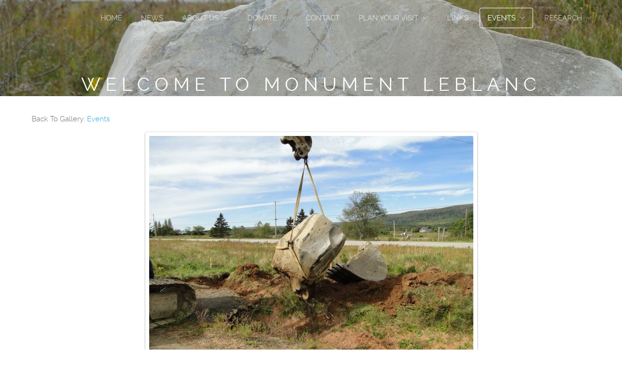

--- FILE ---
content_type: text/html; charset=utf-8
request_url: https://monumentleblanc.com/en/events/18-dsc08090-resize
body_size: 3259
content:
<!doctype html>
<html xml:lang="en-gb" lang="en-gb" >
<head>
		<meta name="viewport" content="width=device-width, initial-scale=1.0">
<base href="https://monumentleblanc.com/en/events/18-dsc08090-resize" />
	<meta http-equiv="content-type" content="text/html; charset=utf-8" />
	<title>Events - DSC08090 resize</title>
	<link href="/plugins/system/jce/css/content.css?624af864e476ebfce9152760ed164c4a" rel="stylesheet" type="text/css" />
	<link href="/libraries/gantry/css/grid-responsive.css" rel="stylesheet" type="text/css" />
	<link href="/templates/rt_paradigm/css-compiled/bootstrap.css" rel="stylesheet" type="text/css" />
	<link href="/templates/rt_paradigm/css-compiled/master-f548f9cfc4ff30aa312452d771307f01.css" rel="stylesheet" type="text/css" />
	<link href="/templates/rt_paradigm/css/master-webkit.css" rel="stylesheet" type="text/css" />
	<link href="/templates/rt_paradigm/css-compiled/demo-f548f9cfc4ff30aa312452d771307f01.css" rel="stylesheet" type="text/css" />
	<link href="/templates/rt_paradigm/css-compiled/mediaqueries.css" rel="stylesheet" type="text/css" />
	<link href="/templates/rt_paradigm/css-compiled/menu.css" rel="stylesheet" type="text/css" />
	<link href="/components/com_rokgallery/templates/detail/default/detail.css" rel="stylesheet" type="text/css" />
	<link href="/components/com_rokgallery/templates/detail/default/light/style.css" rel="stylesheet" type="text/css" />
	<link href="/templates/rt_paradigm/roksprocket/layouts/features/themes/showcase/showcase.css" rel="stylesheet" type="text/css" />
	<style type="text/css">

	</style>
	<script type="application/json" class="joomla-script-options new">{"csrf.token":"12ee6fa35ecf54d291d7a20b4730e0d7","system.paths":{"root":"","base":""}}</script>
	<script src="/media/system/js/mootools-core.js?624af864e476ebfce9152760ed164c4a" type="text/javascript"></script>
	<script src="/media/system/js/core.js?624af864e476ebfce9152760ed164c4a" type="text/javascript"></script>
	<script src="/media/system/js/mootools-more.js?624af864e476ebfce9152760ed164c4a" type="text/javascript"></script>
	<script src="/templates/rt_paradigm/js/chart.js" type="text/javascript"></script>
	<script src="/templates/rt_paradigm/js/scrolling-header.js" type="text/javascript"></script>
	<script src="/libraries/gantry/js/browser-engines.js" type="text/javascript"></script>
	<script src="/templates/rt_paradigm/js/rokmediaqueries.js" type="text/javascript"></script>
	<script src="/modules/mod_roknavmenu/themes/default/js/rokmediaqueries.js" type="text/javascript"></script>
	<script src="/modules/mod_roknavmenu/themes/default/js/sidemenu.js" type="text/javascript"></script>
	<script src="/components/com_rokgallery/templates/loves.js" type="text/javascript"></script>
	<script src="/components/com_roksprocket/assets/js/mootools-mobile.js" type="text/javascript"></script>
	<script src="/components/com_roksprocket/assets/js/rokmediaqueries.js" type="text/javascript"></script>
	<script src="/components/com_roksprocket/assets/js/roksprocket.js" type="text/javascript"></script>
	<script src="/components/com_roksprocket/assets/js/moofx.js" type="text/javascript"></script>
	<script src="/components/com_roksprocket/layouts/features/assets/js/features.js" type="text/javascript"></script>
	<script src="/components/com_roksprocket/layouts/features/themes/showcase/showcase.js" type="text/javascript"></script>
	<script type="text/javascript">
		(function(i,s,o,g,r,a,m){i['GoogleAnalyticsObject']=r;i[r]=i[r]||function(){
		(i[r].q=i[r].q||[]).push(arguments)},i[r].l=1*new Date();a=s.createElement(o),
		m=s.getElementsByTagName(o)[0];a.async=1;a.src=g;m.parentNode.insertBefore(a,m)
		})(window,document,'script','//www.google-analytics.com/analytics.js','__gaTracker');
		__gaTracker('create', 'UA-4257311-40', 'auto');
		__gaTracker('send', 'pageview');
	
	//if (typeof RokGallery = 'undefined') var RokGallery = {};
	RokGallery.url = 'index.php?option=com_rokgallery&amp;task=ajax&amp;format=raw';
if (typeof RokSprocket == 'undefined') RokSprocket = {};
Object.merge(RokSprocket, {
	SiteURL: 'https://monumentleblanc.com/',
	CurrentURL: 'https://monumentleblanc.com/',
	AjaxURL: 'https://monumentleblanc.com/index.php?option=com_roksprocket&amp;task=ajax&amp;format=raw&amp;ItemId=137'
});
window.addEvent('domready', function(){
		RokSprocket.instances.showcase = new RokSprocket.Showcase();
});
window.addEvent('domready', function(){
	RokSprocket.instances.showcase.attach(97, '{"animation":"crossfade","autoplay":"1","delay":"5"}');
});
window.addEvent('load', function(){
   var overridden = false;
   if (!overridden && window.G5 && window.G5.offcanvas){
       var mod = document.getElement('[data-showcase="97"]');
       mod.addEvents({
           touchstart: function(){ window.G5.offcanvas.detach(); },
           touchend: function(){ window.G5.offcanvas.attach(); }
       });
       overridden = true;
   };
});

	</script>
	</head>
<body  class="logo-type-paradigm header-overlay-dark header-type-preset2 scrolling-fixed-header-enable scrolling-overlay-light utility-overlay-dark feature-overlay-light feature-type-preset2 maintop-overlay-light main-body-overlay-light mainbottom-overlay-light extension-overlay-dark extension-type-paradigm footer-overlay-dark font-family-paradigm font-size-is-default menu-type-dropdownmenu layout-mode-responsive col12 option-com-rokgallery menu-events ">
	<div id="rt-page-surround">
				<header id="rt-header-surround">
			<div class="rt-overlay">
								<div id="rt-header">
					<div class="rt-container">
						<div class="rt-grid-12 rt-alpha rt-omega">
    	<div class="menu-block">
		<div class="gf-menu-device-container responsive-type-panel"></div>
<ul class="gf-menu l1 " >
                    <li class="item117" >

            <a class="item" href="/en/"  >

                                Home              
            </a>


                    </li>
                            <li class="item178" >

            <a class="item" href="/en/news"  >

                                News              
            </a>


                    </li>
                            <li class="item125 parent" >

            <a class="item" href="/en/about-us"  >

                                About Us              
            </a>


                            <span class="dropdown-spacer"></span>
                                    <div class="dropdown columns-1 " style="width:180px;">
                                                <div class="column col1"  style="width:180px;">
                            <ul class="l2">
                                                                                                                    <li class="item133" >

            <a class="item" href="/en/about-us/genealogy"  >

                                Genealogy              
            </a>


                    </li>
                                                                                                        </ul>
                        </div>
                                            </div>

                                    </li>
                            <li class="item114 parent" >

            <a class="item" href="/en/donate"  >

                                Donate              
            </a>


                            <span class="dropdown-spacer"></span>
                                    <div class="dropdown columns-1 " style="width:180px;">
                                                <div class="column col1"  style="width:180px;">
                            <ul class="l2">
                                                                                                                    <li class="item226" >

            <a class="item" href="/en/donate/donations"  >

                                Donations              
            </a>


                    </li>
                                                                                                        </ul>
                        </div>
                                            </div>

                                    </li>
                            <li class="item135" >

            <a class="item" href="/en/contact"  >

                                Contact              
            </a>


                    </li>
                            <li class="item206 parent" >

            <a class="item" href="/en/plan-your-visit"  >

                                Plan Your Visit              
            </a>


                            <span class="dropdown-spacer"></span>
                                    <div class="dropdown columns-1 " style="width:180px;">
                                                <div class="column col1"  style="width:180px;">
                            <ul class="l2">
                                                                                                                    <li class="item116" >

            <a class="item" href="/en/plan-your-visit/google-map"  >

                                Google Map              
            </a>


                    </li>
                                                                                                        </ul>
                        </div>
                                            </div>

                                    </li>
                            <li class="item126" >

            <a class="item" href="/en/links"  >

                                Links              
            </a>


                    </li>
                            <li class="item137 parent active last" >

            <a class="item" href="/en/events"  >

                                Events              
            </a>


                            <span class="dropdown-spacer"></span>
                                    <div class="dropdown columns-1 " style="width:180px;">
                                                <div class="column col1"  style="width:180px;">
                            <ul class="l2">
                                                                                                                    <li class="item142" >

            <a class="item" href="/en/events/ceremony"  >

                                Monument Unveiling              
            </a>


                    </li>
                                                                                                                                                                <li class="item305" >

            <a class="item" href="https://docs.google.com/forms/d/e/1FAIpQLSfjC_W3slPatIKNZdwVHJfn2wdff5ucsvi-b7JB0rlrdr62MA/viewform" target="_blank" >

                                2024 Reunion              
            </a>


                    </li>
                                                                                                        </ul>
                        </div>
                                            </div>

                                    </li>
                            <li class="item134 parent" >

            <a class="item" href="/en/research"  >

                                Research              
            </a>


                            <span class="dropdown-spacer"></span>
                                    <div class="dropdown columns-1 " style="width:180px;">
                                                <div class="column col1"  style="width:180px;">
                            <ul class="l2">
                                                                                                                    <li class="item200" >

            <a class="item" href="/en/research/past"  >

                                Past              
            </a>


                    </li>
                                                                                                                                                                <li class="item201" >

            <a class="item" href="/en/research/new"  >

                                New              
            </a>


                    </li>
                                                                                                        </ul>
                        </div>
                                            </div>

                                    </li>
            </ul>		<div class="clear"></div>
	</div>
	
</div>
						<div class="clear"></div>
					</div>
				</div>
												<div id="rt-showcase">
					<div class="rt-container">
						<div class="rt-grid-12 rt-alpha rt-omega">
     			            <div class="rt-block fp-roksprocket-showcase">
           	<div class="module-surround">
	           		                	<div class="module-content">
	                		<div class="sprocket-features layout-showcase   " data-showcase="97">
	<ul class="sprocket-features-list">
		
<li class="sprocket-features-index-1 active" data-showcase-pane>
	<div class="sprocket-features-container">
		<div class="sprocket-features-content">
							<h2 class="sprocket-features-title">
											Welcome to Monument LeBlanc									</h2>
								</div>
				
	</div>
</li>

<li class="sprocket-features-index-2" data-showcase-pane>
	<div class="sprocket-features-container">
		<div class="sprocket-features-content">
							<h2 class="sprocket-features-title">
											bienvenue à LeBlanc Monument									</h2>
								</div>
				
	</div>
</li>
	</ul>
		<div class="sprocket-features-pagination-hidden">
		<ul>
						    	<li class="active" data-showcase-pagination="1"><span>1</span></li>
						    	<li data-showcase-pagination="2"><span>2</span></li>
				</ul>
	</div>
</div>
	                	</div>
                	</div>
           </div>
	
</div>
						<div class="clear"></div>
					</div>
				</div>
												<div id="rt-drawer">
					<div class="rt-container">
												<div class="clear"></div>
					</div>
				</div>
															</div>
		</header>
				<section id="rt-section-surround">
			<div id="rt-transition">
				<div id="rt-mainbody-surround">
																																			<div class="rt-container">
						          
<div id="rt-main" class="mb12">
                <div class="rt-container">
                    <div class="rt-grid-12 ">
                                                						<div class="rt-block">
	                        <div id="rt-mainbody">
								<div class="component-content">
	                            	<span class="rg-detail-gallery-name">Back To Gallery: <a href="/en/events?page=1">Events</a></span><div class="rg-detail-header">
		</div>
<div class="rg-detail-img-container">
	<div class="rg-detail-img-bg">
		<img src="/media/rokgallery/d/d8a7121e-f713-4caf-d41c-d567b6e8e6e4/a0d27fc6-fda2-410e-e38d-4d1de27e1217.jpg" alt="DSC08090 resize" class="rg-detail-img" />
					</div>
</div>
<div class="rg-detail-info-table-container">
	<div class="rg-detail-info-table">
		<div class="rg-detail-info-container">
			<div class="rg-detail-file-main">
								<span class="rg-detail-gallery-name">Gallery: <a href="/en/events?page=1">Events</a></span>				<span class="rg-detail-item-file-desc"><span>Description: </span></span>
											</div>
			<div class="rg-detail-file-info">
																							</div>
		</div>
	</div>
</div>
<div class="rg-detail-pagination">
    	<a href="/en/events/25-dsc07584-resize?page=1" class="prev">Prev</a>
        	<a href="/en/events/26-dsc07596-resize?page=2" class="next">Next</a>
    </div>

								</div>
	                        </div>
						</div>
                                                                    </div>
                                        <div class="clear"></div>
                </div>
            </div>
					</div>
																													</div>
			</div>
		</section>
				<footer id="rt-footer-surround">
			<div class="rt-footer-surround-pattern">
				<div class="rt-container">
																				<div id="rt-copyright">
						<div class="rt-container">
							<div class="rt-grid-12 rt-alpha rt-omega">
    	<div class="clear"></div>
	<div class="rt-block">
		Powered by Fundy Hosting	</div>
	
</div>
							<div class="clear"></div>
						</div>
					</div>
									</div>
			</div>
		</footer>
																			</div>
</body>
</html>


--- FILE ---
content_type: text/css
request_url: https://monumentleblanc.com/templates/rt_paradigm/css-compiled/demo-f548f9cfc4ff30aa312452d771307f01.css
body_size: 4144
content:
@font-face{font-family:'ralewaylight';src:url('../fonts/raleway-light-webfont.eot');src:url('../fonts/raleway-light-webfont.eot?#iefix') format('embedded-opentype'), url('../fonts/raleway-light-webfont.woff') format('woff'), url('../fonts/raleway-light-webfont.ttf') format('truetype'), url('../fonts/raleway-light-webfont.svg#ralewaylight') format('svg');font-weight:normal;font-style:normal;}@font-face{font-family:'ralewayregular';src:url('../fonts/raleway-regular-webfont.eot');src:url('../fonts/raleway-regular-webfont.eot?#iefix') format('embedded-opentype'), url('../fonts/raleway-regular-webfont.woff') format('woff'), url('../fonts/raleway-regular-webfont.ttf') format('truetype'), url('../fonts/raleway-regular-webfont.svg#ralewayregular') format('svg');font-weight:normal;font-style:normal;}.clearfix{*zoom:1;}.clearfix:before,.clearfix:after{display:table;content:"";line-height:0;}.clearfix:after{clear:both;}.hide-text{font:0/0 a;color:transparent;text-shadow:none;background-color:transparent;border:0;}.input-block-level{display:block;width:100%;min-height:30px;-webkit-box-sizing:border-box;-moz-box-sizing:border-box;box-sizing:border-box;}.rok-left{float:left;}.rok-right{float:right;}.rok-dropdown-group,.rok-dropdown{position:relative;}.rok-dropdown-open .rok-dropdown{display:block;}.rok-popover-group,.rok-popover{position:relative;}.rok-popover-open .rok-popover{display:block;}.rt-image{position:relative;}.rt-image img{max-width:100%;height:auto;border-radius:4px;}.rt-gray-filter{filter:url(../images/utilities/grayfilter.svg#grayscale);filter:gray;-webkit-filter:grayscale(1);}.rt-gray-filter:hover{filter:none;-webkit-filter:none;}.promo1{font-family:'ralewayregular', Verdana, Helvetica, Arial, sans-serif;font-size:45px;line-height:72px;text-transform:uppercase;}.promo2{font-size:22.5px;line-height:36px;font-family:Georgia, Times, "Times New Roman", serif;font-style:italic;}.rt-title-center .module-title{text-align:center;}.rt-big-title .title{font-size:37.5px;line-height:48px;margin-bottom:25px;}.rt-title-tag{display:block;font-size:18px;opacity:0.5;text-transform:capitalize;}.rt-large-text{font-size:1.3em;line-height:1.6em;}.rt-capitalize{text-transform:capitalize;}.rt-icon{border:2px solid;border-radius:100%;display:inline-block;font-size:2em;width:80px;height:80px;line-height:80px;text-align:center;}[class^="rt-arrow-"]:before{font-family:FontAwesome;font-size:2em;color:#ffffff;position:absolute;visibility:hidden;}.rt-arrow-right:before{content:"\f0da";right:-8px;top:50%;margin-top:-10px;}.rt-arrow-left:before{content:"\f0d9";left:-8px;top:50%;margin-top:-10px;}.rt-arrow-bottom:before{content:"\f0d7";bottom:-14px;left:50%;margin-left:-9px;}.rt-large-button{font-size:2em;padding:2% 3%;}.rt-mbsb-table .rt-sb-table-col{height:38px;vertical-align:middle;}.rt-mbsb-table .rt-mb-table-col{height:75px;vertical-align:middle;}.gantry-example{position:relative;margin:15px 0;padding:39px 19px 14px;*padding-top:19px;background-color:#ffffff;border:1px solid #dddddd;border-radius:4px;}.gantry-example .table,.gantry-example .well,.gantry-example blockquote{margin-bottom:5px;}.gantry-example .lead{font-size:18px;line-height:24px;}.gantry-example > p:last-child{margin-bottom:0;}.gantry-example + .prettyprint{margin-top:-20px;padding-top:15px;}.gantry-example:after{content:"Example";position:absolute;top:-1px;left:-1px;padding:3px 7px;font-size:12px;font-weight:bold;background-color:#f5f5f5;border:1px solid #dddddd;color:#9da0a4;border-radius:4px 0 4px 0;font-style:normal;}.gantry-example .search-query{margin-bottom:0;}form.gantry-example{padding-bottom:19px;}.form-actions{background-color:;border-top:1px solid #d5d5d5;}.help-block,.help-inline{color:;}.fp-roksprocket-showcase{text-align:center;}.fp-roksprocket-showcase.rt-block{padding:25px 0 0 0;margin:50px 10px 0 10px;}.fp-roksprocket-showcase .layout-showcase{margin:0;}.fp-roksprocket-showcase .layout-showcase .sprocket-features-list{margin:0;}.fp-roksprocket-showcase .layout-showcase .sprocket-features-title{color:#ffffff;font-size:37.5px;line-height:48px;text-transform:uppercase;letter-spacing:10px;}.fp-roksprocket-showcase .layout-showcase .sprocket-features-img-container{width:100%;float:none;margin-top:50px;}.fp-roksprocket-showcase .layout-showcase .sprocket-features-content{width:100%;float:none;}.fp-roksprocket-showcase .layout-showcase .sprocket-features-desc{font-size:19.5px;width:60%;margin:15px auto;}.fp-roksprocket-showcase .layout-showcase .sprocket-features-arrows .arrow{border:2px solid #f8f8f8;background:transparent;}.fp-roksprocket-showcase .layout-showcase .sprocket-features-arrows .arrow:hover{background:#2BA3D4;}.fp-roksprocket-showcase .layout-showcase .sprocket-features-arrows .prev{left:-30px;}.fp-roksprocket-showcase .layout-showcase .sprocket-features-arrows .next{right:-30px;}.fp-roksprocket-showcase .layout-showcase .rt-showcase-description{display:block;margin-bottom:25px;}.fp-roksprocket-showcase .layout-showcase .readon,.fp-roksprocket-showcase .layout-showcase .readon2{font-size:18px;display:inline-block;margin:0 15px;width:150px;}.-dec13-home #rt-utility h1.title{font-size:180%;line-height:130%;}.-dec13-home #rt-utility .readon2{border:1px solid #EEEEEE;}.-dec13-home.utility-overlay-dark #rt-utility .readon2{color:#ffffff !important;}.-dec13-home.utility-overlay-dark #rt-utility .readon2:hover{border:1px solid #24b8f0;background:#0f9dd2 !important;}.-dec13-home.utility-overlay-light #rt-utility .readon2{color:#282828 !important;}.-dec13-home.utility-overlay-light #rt-utility .readon2:hover{border:1px solid #085672;background:#0b79a2 !important;}.fp-feature.rt-block{margin-bottom:0;padding-bottom:0;}.rt-feature-item{position:relative;margin:10px 0;padding:5px 15px;text-align:left;border-radius:4px;}.rt-feature-item:hover{background:#ffffff;}.rt-feature-item:hover [class^="rt-arrow-"]:before{visibility:visible;}.feature-overlay-dark .rt-feature-item:hover{background:#282828;}.feature-overlay-dark .rt-feature-item:hover [class^="rt-arrow-"]:before{color:#282828;}.-dec13-home.menu-home #rt-mainbottom .rt-alpha{border-right:1px solid #efefef;margin-right:-1px;}.-dec13-home.menu-home #rt-mainbottom .title2 .title span{border-bottom:2px solid rgba(0,0,0,0.2);}.fp-roksprocket-strips .sprocket-strips-container.cols-1 > li{width:80%;margin:10px auto;float:none;}.fp-roksprocket-strips .sprocket-strips-title{color:#282828;font-family:'ralewayregular', Verdana, Helvetica, Arial, sans-serif;}.fp-roksprocket-strips .sprocket-strips-content{background:none;opacity:1;visibility:visible;}.fp-roksprocket-strips .roksprocket-ellipsis{display:none;}.fp-roksprocket-strips .sprocket-strips-arrows .arrow{background:none;color:#7D7D7D;font-size:3em;opacity:0.5;top:35%;}.fp-roksprocket-strips .sprocket-strips-arrows .arrow.prev{left:0;}.fp-roksprocket-strips .sprocket-strips-arrows .arrow.next{right:0;}.rt-testimonial-item{color:#7D7D7D;background:#fcfcfc;border:1px solid #e6e6e6;box-shadow:0 0 15px rgba(0,0,0,0.1);font-size:1.2em;line-height:1.5em;position:relative;z-index:10;padding:25px;margin-top:25px;border-radius:4px;}.rt-testimonial-item [class^="rt-arrow-"]:before{visibility:visible;color:#fcfcfc;text-shadow:0 3px 3px #e6e6e6;}.rt-testimonial-item [class^="icon-quote-"]:before{color:#d6d6d6;}[class^="rt-testimonial-"]{display:block;}.rt-testimonial-img{margin:25px 0 14px 0;}.rt-testimonial-img img{border-radius:100%;}.rt-testimonial-author{color:#282828;font-family:'ralewayregular', Verdana, Helvetica, Arial, sans-serif;text-transform:uppercase;}.rt-testimonial-position{color:#7D7D7D;font-family:'ralewayregular', Verdana, Helvetica, Arial, sans-serif;}.fp-newsflash{color:#2e2e2e;font-family:'ralewayregular', Verdana, Helvetica, Arial, sans-serif;}.fp-newsflash .newsflash-title{margin-top:50px;}.fp-newsflash .rt-newsflash-info{margin-bottom:45px;}.fp-newsflash .readmore{color:#aeaeae !important;background:#ffffff !important;border:1px solid #aeaeae !important;margin-top:15px;}.fp-newsflash .readmore:hover{color:#ffffff !important;background:#2BA3D4 !important;border:1px solid #2BA3D4 !important;}.fp-extension.rt-block{margin-:25px 10px;}.menu-home.-dec13-home #rt-extension{background-position:50% -100%;}.menu-home.-dec13-home #rt-footer-surround a{color:#686868;}.menu-home.-dec13-home #rt-footer-surround a:hover{color:#3DC0F1;}.fp-footer-form .inputbox,.fp-footer-form .readon{display:inline-block;height:45px;padding:0 15px;-webkit-box-sizing:border-box;-moz-box-sizing:border-box;box-sizing:border-box;}.fp-footer-form .inputbox{font-family:'ralewayregular', Verdana, Helvetica, Arial, sans-serif;width:60%;color:#f8f8f8;border:1px solid transparent;background-color:rgba(125,125,125,0.3);background-image:-moz-linear-gradient(left,rgba(125,125,125,0.3),rgba(125,125,125,0.3));background-image:-webkit-gradient(linear,0 0,100% 0,from(rgba(125,125,125,0.3)),to(rgba(125,125,125,0.3)));background-image:-webkit-linear-gradient(left,rgba(125,125,125,0.3),rgba(125,125,125,0.3));background-image:-o-linear-gradient(left,rgba(125,125,125,0.3),rgba(125,125,125,0.3));background-image:linear-gradient(to right,rgba(125,125,125,0.3),rgba(125,125,125,0.3));background-repeat:repeat-x;filter:progid:DXImageTransform.Microsoft.gradient(startColorstr='#4c7d7d7d', endColorstr='#4c7d7d7d', GradientType=1);}.fp-footer-form .readon{width:35%;}.rt-social-buttons.rt-block{text-align:right;font-size:0.85em;margin-right:20px !important;padding-right:0;}.menu-pages #rt-feature .rt-overlay{background-color:rgba(255,255,255,0.5) !important;background-image:-moz-linear-gradient(left,rgba(255,255,255,0.5),rgba(255,255,255,0.5)) !important;background-image:-webkit-gradient(linear,0 0,100% 0,from(rgba(255,255,255,0.5)),to(rgba(255,255,255,0.5))) !important;background-image:-webkit-linear-gradient(left,rgba(255,255,255,0.5),rgba(255,255,255,0.5)) !important;background-image:-o-linear-gradient(left,rgba(255,255,255,0.5),rgba(255,255,255,0.5)) !important;background-image:linear-gradient(to right,rgba(255,255,255,0.5),rgba(255,255,255,0.5)) !important;background-repeat:repeat-x !important;filter:progid:DXImageTransform.Microsoft.gradient(startColorstr='#7fffffff', endColorstr='#7fffffff', GradientType=1) !important;}.rt-readon-row{text-align:center;}.rt-readon-row .readon{font-style:1.5em;margin:25px 15px 0 15px;}.rds-info{margin:0 5px;}.rds-info [class*="rt-data"]{display:inline-block;height:15px;margin-right:5px;vertical-align:middle;width:15px;}.rt-data-1{background:#D95240;}.rt-data-2{background:#6FC6A0;}.rt-data-3{background:#D6A842;}.rt-data-4{background:#6FB4C5;}.rt-data-5{background:#D49245;}.rt-team-img img,.rt-team-img2 img{border-radius:4px;}.menu-pricing #rt-mainbody-surround{background:#f2f2f2;}.rt-table{clear:both;background:#ffffff;border:1px solid #efefef;border-radius:4px;margin-top:25px;}.rt-table-header{font-size:1.2em;font-family:'ralewayregular', Verdana, Helvetica, Arial, sans-serif;text-transform:uppercase;color:#f8f8f8;background:#4d4d4d;margin:-25px -25px 15px -25px;padding:25px;}.rt-first-col .rt-table-header{border-radius:4px 0 0 0;}.rt-last-col .rt-table-header{border-radius:0 4px 0 0;}.rt-table-highlight .rt-table-header{color:#ffffff;background:#2BA3D4;margin-top:-75px;padding:50px;border-radius:4px 4px 0 0;}.rt-table-top{color:#f8f8f8;background:#333333;margin:-15px -25px 15px -25px;padding:40px 0 25px 0;border-bottom:1px solid #efefef;}.rt-table-highlight .rt-table-top{background:#2282aa;}.rt-table-col{-webkit-box-sizing:border-box;-moz-box-sizing:border-box;box-sizing:border-box;border-right:1px solid #efefef;padding:25px;}.rt-table-col.rt-last-col{border-right:0;}.rt-table-price{font-size:3em;vertical-align:top;}.rt-table-decimal{font-size:1.8em;line-height:0;}.rt-table-period{display:block;margin-top:15px;}.rt-table-item{display:block;margin:15px 0;}.rt-table-bottom{display:block;margin-top:35px;}.rt-demo-portfolio .sprocket-mosaic .sprocket-mosaic-header{margin-bottom:50px;}.rt-demo-portfolio .sprocket-mosaic-filter li,.rt-demo-portfolio .sprocket-mosaic-order li{text-transform:uppercase;font-family:'ralewayregular', Verdana, Helvetica, Arial, sans-serif;}.rt-demo-portfolio .sprocket-mosaic-item .sprocket-padding{padding:0;border:none;border-radius:4px;}.rt-demo-portfolio .sprocket-mosaic-item .sprocket-mosaic-image{border-radius:4px;}.rt-demo-portfolio .sprocket-mosaic-item .sprocket-mosaic-title{margin-bottom:0;line-height:1;}.rt-demo-portfolio .sprocket-mosaic-item .sprocket-mosaic-title a{color:#2e2e2e;font-size:15px;}.rt-demo-portfolio .sprocket-mosaic-item .sprocket-mosaic-title a:hover{color:#2BA3D4;}.rt-demo-portfolio .sprocket-mosaic-item .sprocket-mosaic-text{font-size:1em;font-family:'ralewaylight', Verdana, Helvetica, Arial, sans-serif;margin-top:5px;margin-bottom:5px;opacity:0.5;}.rt-demo-portfolio .sprocket-mosaic-item .sprocket-mosaic-tags li{color:#808080;background:#d9d9d9;text-transform:lowercase;font-style:italic;}.rt-demo-portfolio .sprocket-mosaic-item .sprocket-readmore{display:none;}.rt-demo-clients .sprocket-strips-content{height:180px;}.rt-blog-form .inputbox,.rt-blog-form .readon{display:inline-block;height:45px;padding:0 15px;-webkit-box-sizing:border-box;-moz-box-sizing:border-box;box-sizing:border-box;}.rt-blog-form .inputbox{font-family:'ralewayregular', Verdana, Helvetica, Arial, sans-serif;width:60%;color:#7D7D7D;border:1px solid transparent;background:#ffffff;box-shadow:none;}.rt-blog-form .readon{width:35%;}.rt-blog-search.icon-search:before{display:none;}.rt-blog-search .inputbox{display:inline-block;height:45px;padding:0 15px;font-family:'ralewayregular', Verdana, Helvetica, Arial, sans-serif;width:100%;color:#7D7D7D;border:1px solid transparent;background:#ffffff;box-shadow:none;-webkit-box-sizing:border-box;-moz-box-sizing:border-box;box-sizing:border-box;}.menu-faq #rt-showcase{opacity:0.75;}.menu-contact #rt-mainbody-surround{background:#f2f2f2;}.menu-contact .contact h3{display:none;}.rt-contact-icon-title{color:#282828;display:block;font-size:5em;margin:50px 0;opacity:0.5;}.menu-contact .contact-form{margin-top:-15px;}.menu-contact .contact-form legend{font-size:1.5em;border-bottom:none;margin-bottom:0;}.menu-contact .contact-form dt{width:250px;}.menu-contact .contact-form dd{float:none !important;margin:0;}.menu-contact .contact-form label{font-size:1.2em;margin:10px 0;}.menu-contact .contact-form input[type="text"],.menu-contact .contact-form input[type="email"],.menu-contact .contact-form textarea{width:100%;height:auto;color:#6e6e6e;border:1px solid #e6e6e6;background:#ffffff;padding:12px 15px;margin-bottom:10px;box-shadow:none;-webkit-box-sizing:border-box;-moz-box-sizing:border-box;box-sizing:border-box;}.menu-contact .contact-form input[type="checkbox"]{margin:13px 0;}.menu-contact .contact-form button{font-size:1.2em;padding:15px 25px;}.rt-contact-info{margin-top:35px;}.rt-contact-info hr{border-color:#bdbdbd;border-top:none;}.rt-contact-icon{clear:both;float:left;}.rt-contact-icon span{color:#bdbdbd;display:block;font-size:3em;width:80px;height:60px;line-height:40px;text-align:center;}.fp-bottom.rt-block{margin-bottom:-50px;}.rt-footer-logo{background:url(../../../images/rocketlauncher/frontpage/footer/logo.png) 0 0 no-repeat;width:165px;height:38px;opacity:0.5;}.rt-email-form .inputbox,.rt-email-form .readon{display:inline-block;height:45px;padding:0 15px;margin-bottom:5px;-webkit-box-sizing:border-box;-moz-box-sizing:border-box;box-sizing:border-box;}.rt-email-form textarea{padding:15px;margin-bottom:5px;-webkit-box-sizing:border-box;-moz-box-sizing:border-box;box-sizing:border-box;}.rt-email-form .inputbox,.rt-email-form textarea{font-family:'ralewayregular', Verdana, Helvetica, Arial, sans-serif;width:100%;color:#f8f8f8;border:1px solid transparent;background-color:rgba(125,125,125,0.3);background-image:-moz-linear-gradient(left,rgba(125,125,125,0.3),rgba(125,125,125,0.3));background-image:-webkit-gradient(linear,0 0,100% 0,from(rgba(125,125,125,0.3)),to(rgba(125,125,125,0.3)));background-image:-webkit-linear-gradient(left,rgba(125,125,125,0.3),rgba(125,125,125,0.3));background-image:-o-linear-gradient(left,rgba(125,125,125,0.3),rgba(125,125,125,0.3));background-image:linear-gradient(to right,rgba(125,125,125,0.3),rgba(125,125,125,0.3));background-repeat:repeat-x;filter:progid:DXImageTransform.Microsoft.gradient(startColorstr='#4c7d7d7d', endColorstr='#4c7d7d7d', GradientType=1);}.rt-email-form .button{width:100%;}.menu-offline-page #rt-mainbody-surround{display:none;}@media only screen and (min-width: 1200px){body.layout-mode-responsive .rt-maintop-desc{margin-top:18%;}}@media only screen and (min-width: 960px) and (max-width: 1199px){body.layout-mode-responsive .promo1{font-size:52.5px;line-height:84px;}body.layout-mode-responsive .promo2{font-size:27px;line-height:43.2px;font-family:Georgia, Times, "Times New Roman", serif;font-style:italic;}body.layout-mode-responsive .rt-newsflash-info{font-size:75%;width:90%;}body.layout-mode-responsive .rt-demo-clients .sprocket-strips-content{height:138px;}}@media only screen and (min-width: 768px) and (max-width: 959px){body.layout-mode-responsive .promo1{font-size:45px;line-height:72px;}body.layout-mode-responsive .promo2{font-size:22.5px;line-height:36px;font-family:Georgia, Times, "Times New Roman", serif;font-style:italic;}body.layout-mode-responsive .fp-roksprocket-showcase .layout-showcase .sprocket-features-title{letter-spacing:3px;}body.layout-mode-responsive .fp-roksprocket-showcase .layout-showcase .sprocket-features-desc{width:80%;}body.layout-mode-responsive .fp-roksprocket-strips .sprocket-strips-container.cols-1 > li{width:80% !important;}body.layout-mode-responsive .rt-newsflash-info{padding:5px 15px;}body.layout-mode-responsive .fp-footer-menu.rt-block{margin:25px 30px 30px -30px !important;}body.layout-mode-responsive .rt-demo-portfolio .sprocket-mosaic-filter li,body.layout-mode-responsive .rt-demo-portfolio .sprocket-mosaic-order li{padding:8px 18px;}body.layout-mode-responsive .rt-demo-clients .sprocket-strips-content{height:245px;}body.layout-mode-responsive .rt-demo-clients .cols-4 > li{width:48% !important;}}@media (max-width: 767px){body.layout-mode-responsive .promo1{font-size:42px;line-height:67.2px;}body.layout-mode-responsive .promo2{font-size:19.5px;line-height:31.2px;font-family:Georgia, Times, "Times New Roman", serif;font-style:italic;}body.layout-mode-responsive .rt-title-tag{font-size:16.5px;line-height:26.4px;}body.layout-mode-responsive .fp-roksprocket-showcase .layout-showcase .sprocket-features-title{font-size:27px;line-height:43.2px;letter-spacing:4px;}body.layout-mode-responsive .fp-roksprocket-showcase .layout-showcase .sprocket-features-desc{width:90%;}body.layout-mode-responsive .fp-roksprocket-showcase .layout-showcase .rt-showcase-description{font-size:16.5px;line-height:26.4px;}body.layout-mode-responsive .fp-roksprocket-showcase .layout-showcase .readon,body.layout-mode-responsive .fp-roksprocket-showcase .layout-showcase .readon2{display:block;margin:15px auto;}body.layout-mode-responsive .fp-feature-mobile.rt-block{margin-bottom:0;padding-bottom:0;}body.layout-mode-responsive.-dec13-home.menu-home #rt-mainbottom .rt-alpha{border:none;margin-right:0;}body.layout-mode-responsive .fp-roksprocket-strips.rt-block{margin-bottom:0;padding-bottom:0;}body.layout-mode-responsive .fp-roksprocket-strips .sprocket-strips-container.cols-1 > li{width:80% !important;}body.layout-mode-responsive .fp-newsflash.rt-block{padding-top:0;}body.layout-mode-responsive .rt-newsflash-info{width:100%;padding:5px 15px;-webkit-box-sizing:border-box;-moz-box-sizing:border-box;box-sizing:border-box;}body.layout-mode-responsive.-dec13-home #rt-utility .rt-block,body.layout-mode-responsive.-dec13-home #rt-footer .rt-block{margin-top:25px;padding-top:0;margin-bottom:25px;padding-bottom:0;}body.layout-mode-responsive.-dec13-home #rt-utility .rt-alpha .rt-block,body.layout-mode-responsive.-dec13-home #rt-footer .rt-alpha .rt-block{margin-top:80px;}body.layout-mode-responsive.-dec13-home #rt-utility .rt-omega .rt-block,body.layout-mode-responsive.-dec13-home #rt-footer .rt-omega .rt-block{margin-bottom:80px;}body.layout-mode-responsive .fp-footer-menu .gantry-width-block{width:33% !important;}body.layout-mode-responsive #rt-copyright .rt-block{text-align:center;}body.layout-mode-responsive .rt-table-col{border-right:0;}body.layout-mode-responsive .rt-first-col .rt-table-header{border-radius:4px 4px 0 0;}body.layout-mode-responsive .rt-last-col .rt-table-header{border-radius:0;}body.layout-mode-responsive .rt-table-highlight .rt-table-header{margin-top:-25px;padding:25px;border-radius:0;}body.layout-mode-responsive .rt-demo-portfolio .sprocket-mosaic-filter li,body.layout-mode-responsive .rt-demo-portfolio .sprocket-mosaic-order li{display:inline-block;text-align:center;width:12.5%;}body.layout-mode-responsive .rt-demo-clients .sprocket-strips-content{height:245px;}body.layout-mode-responsive .rt-demo-clients .sprocket-strips-container{padding:35px;}}@media only screen and (max-width: 480px){body.layout-mode-responsive .promo1{font-size:37.5px;line-height:60px;}body.layout-mode-responsive .promo2{font-size:18px;line-height:28.8px;font-family:Georgia, Times, "Times New Roman", serif;font-style:italic;}body.layout-mode-responsive .fp-roksprocket-showcase .layout-showcase .sprocket-features-title{font-size:22.5px;line-height:36px;letter-spacing:3px;}body.layout-mode-responsive .fp-roksprocket-showcase .layout-showcase .rt-showcase-description{font-size:15px;line-height:24px;}body.layout-mode-responsive .fp-roksprocket-showcase .layout-showcase .sprocket-features-arrows .prev{left:-10px;}body.layout-mode-responsive .fp-roksprocket-showcase .layout-showcase .sprocket-features-arrows .next{right:-10px;}body.layout-mode-responsive .fp-feature.rt-block{margin:50px 10px;padding:15px;}body.layout-mode-responsive .fp-footer-menu{display:none;}body.layout-mode-responsive .rt-demo-portfolio .sprocket-mosaic-filter li,body.layout-mode-responsive .rt-demo-portfolio .sprocket-mosaic-order li{font-size:9px;width:18%;}body.layout-mode-responsive .rt-demo-clients .sprocket-strips-content{height:150px;}body.layout-mode-responsive .rt-demo-clients .sprocket-strips-container{padding:35px;}body.layout-mode-responsive .rt-demo-clients .sprocket-strips-arrows .arrow{width:20px;height:20px;line-height:20px;margin-top:-50px;}body.layout-mode-responsive .rt-demo-clients .sprocket-strips-arrows .arrow.prev{left:0;}body.layout-mode-responsive .rt-demo-clients .sprocket-strips-arrows .arrow.next{right:0;}}

--- FILE ---
content_type: text/css
request_url: https://monumentleblanc.com/templates/rt_paradigm/css-compiled/mediaqueries.css
body_size: 700
content:
@media only screen and (min-width: 1200px){body.layout-mode-responsive .visible-large{display:inherit !important;}body.layout-mode-responsive .hidden-large{display:none !important;}body.layout-mode-responsive .visible-desktop{display:inherit !important;}body.layout-mode-responsive .hidden-desktop{display:none !important;}}@media only screen and (min-width: 960px) and (max-width: 1199px){body.layout-mode-responsive .visible-large{display:none !important;}body.layout-mode-responsive .hidden-large{display:inherit !important;}body.layout-mode-responsive .visible-desktop{display:inherit !important;}body.layout-mode-responsive .hidden-desktop{display:none !important;}body.layout-mode-responsive h1{font-size:230%;line-height:120%;}body.layout-mode-responsive h2{font-size:135%;line-height:135%;}body.layout-mode-responsive h3{font-size:125%;line-height:125%;}body.layout-mode-responsive h4{font-size:115%;line-height:115%;}body.layout-mode-responsive h5{font-size:105%;line-height:105%;}body.layout-mode-responsive .item-page h2{font-size:155%;line-height:155%;}}@media (min-width: 768px) and (max-width: 959px){body.layout-mode-responsive .visible-tablet{display:inherit !important;}body.layout-mode-responsive .hidden-tablet{display:none !important;}body.layout-mode-responsive .hidden-desktop{display:inherit !important;}body.layout-mode-responsive .visible-desktop{display:none !important;}body.layout-mode-responsive .visible-large{display:none !important;}body.layout-mode-responsive .hidden-large{display:inherit !important;}body.layout-mode-responsive h1{font-size:200%;line-height:110%;}body.layout-mode-responsive h2{font-size:125%;line-height:125%;}body.layout-mode-responsive h3{font-size:115%;line-height:115%;}body.layout-mode-responsive h4{font-size:105%;line-height:105%;}body.layout-mode-responsive h5{font-size:100%;line-height:100%;}body.layout-mode-responsive .item-page h2{font-size:145%;line-height:145%;}body.layout-mode-responsive .gf-menu li{margin-right:1px;}}@media (max-width: 767px){body.layout-mode-responsive{padding:0;}body.layout-mode-responsive .visible-phone{display:inherit !important;}body.layout-mode-responsive .hidden-phone{display:none !important;}body.layout-mode-responsive .hidden-desktop{display:inherit !important;}body.layout-mode-responsive .visible-desktop{display:none !important;}body.layout-mode-responsive .hidden-large{display:inherit !important;}body.layout-mode-responsive .visible-large{display:none !important;}body.layout-mode-responsive h1{font-size:180%;line-height:120%;}body.layout-mode-responsive h2{font-size:120%;line-height:120%;}body.layout-mode-responsive h3{font-size:110%;line-height:110%;}body.layout-mode-responsive h4{font-size:100%;line-height:100%;}body.layout-mode-responsive h5{font-size:95%;line-height:95%;}body.layout-mode-responsive .item-page h2{font-size:150%;line-height:150%;}body.layout-mode-responsive #rt-logo{margin:18px auto;}body.layout-mode-responsive .menu-block{float:none;width:80%;margin:auto;}body.layout-mode-responsive .component-content .column-1,body.layout-mode-responsive .component-content .column-2,body.layout-mode-responsive .component-content .column-3,body.layout-mode-responsive .component-content .column-4{width:100% !important;float:none !important;margin:0 !important;}body.layout-mode-responsive #gantry-totop{margin:0 auto;text-align:center;width:100%;}body.layout-mode-responsive .gantry-width-20,body.layout-mode-responsive .gantry-width-25,body.layout-mode-responsive .gantry-width-30,body.layout-mode-responsive .gantry-width-33,body.layout-mode-responsive .gantry-width-40,body.layout-mode-responsive .gantry-width-50,body.layout-mode-responsive .gantry-width-60,body.layout-mode-responsive .gantry-width-66,body.layout-mode-responsive .gantry-width-70,body.layout-mode-responsive .gantry-width-75,body.layout-mode-responsive .gantry-width-80{width:100%;}body.layout-mode-responsive .gantry-width-spacer{margin:5px;}body.layout-mode-responsive .row{margin:0;display:block;}body.layout-mode-responsive .row .cell{display:block;width:100%;}body.layout-mode-responsive .form-horizontal .control-group .control-label{float:none;width:auto;text-align:left;}body.layout-mode-responsive .form-horizontal .control-group .controls{margin-left:0;}body.layout-mode-responsive select{width:100%;}}@media only screen and (max-width: 480px){body.layout-mode-responsive h1{font-size:170%;line-height:100%;}body.layout-mode-responsive h2{font-size:110%;line-height:110%;}body.layout-mode-responsive h3{font-size:105%;line-height:105%;}body.layout-mode-responsive h4{font-size:100%;line-height:100%;}body.layout-mode-responsive h5{font-size:95%;line-height:95%;}body.layout-mode-responsive .item-page h2{font-size:140%;line-height:140%;}}

--- FILE ---
content_type: text/css
request_url: https://monumentleblanc.com/components/com_rokgallery/templates/detail/default/detail.css
body_size: 1041
content:
/* RokGallery - Detail View */
.rg-detail-header {text-align: center !important;}
.rg-detail-item-title {display: block;font-size: 220%;line-height: 130%;}
.rg-detail-creation-date {display: block;}
.rg-detail-img-container {text-align: center !important;margin-top: 15px;}
.rg-detail-img-bg {padding: 8px 8px 12px; border-radius: 3px 3px 12px 12px;display: inline-block;}
.rg-detail-img {display: block;border-radius: 3px;max-width: 100%;width: 100%;}
.rg-detail-item-caption {float: left;padding-top: 10px;font-size: 120%;width: 60%;text-align: left;}
.rg-detail-info-table {display: table;border-collapse: separate;width: 100%;margin-top: 25px;}
.rg-detail-info-container {display: table-row;}
.rg-detail-file-info span span {font-weight: bold;}
.rg-detail-file-info, .rg-detail-slice-info {float: none;width: 20%;display: table-cell;}
.rg-detail-file-main {float: none;width: 60%;display: table-cell;padding-right: 48px;}
.rg-detail-slice-info {padding-left: 30px;}
.rg-detail-slice-info .rg-detail-item-title, .rg-detail-file-info .rg-detail-item-title, .rg-detail-file-main .rg-detail-item-title {font-size: 160%;}
.rg-detail-item-filesize {display: block;}
.rg-detail-item-dimensions {display: block;}
.rg-detail-item-link {display: block;}
.rg-detail-item-thumburl {display: block;}
.rg-detail-item-created-at {display: block;}
.rg-detail-item-updated-at {display: block;}
.rg-detail-slicetag {float: right;}
.rg-detail-slicetag .tag {font-size: 11px;line-height: 11px;display: inline-block;padding: 3px 5px;margin: 10px 1px 0 1px;border-radius: 5px;}
.rg-detail-filetag .tag {font-size: 11px;line-height: 11px;display: inline-block;padding: 3px 5px;margin: 10px 1px 10px 1px;border-radius: 5px;}
.rg-detail-filetag {display: block;}
.rg-detail-item-file-title {display: block;}
.rg-detail-item-file-desc {display: block;}
.rg-detail-item-file-imageurl {display: block;clear: both;}
.rg-detail-item-file-title {display: block;}
.rg-detail-item-file-filesize {display: block;}
.rg-detail-item-file-dimensions {display: block;}
.rg-detail-item-file-created_at {display: block;}
.rg-detail-item-file-updated_at {display: block;}
.rg-detail-item-filesize, .rg-detail-item-dimensions, .rg-detail-item-thumburl, .rg-detail-item-created-at, .rg-detail-item-created-at, .rg-detail-item-updated-at, .rg-detail-filetag, .rg-detail-item-file-title, .rg-detail-item-file-desc, .rg-detail-item-file-imageurl, .rg-detail-item-file-title, .rg-detail-item-file-filesize, .rg-detail-item-file-dimensions, .rg-detail-item-file-created_at, .rg-detail-item-file-updated_at, .rg-detail-item-views-icons {padding: 3px 3px 3px 0px;}
.rg-detail-item-views-icons {padding-top: 10px; padding-bottom: 20px;display: block; clear: both;}
.rg-detail-item-views-icons span span {font-weight: normal;}
.rg-detail-item-views-count, .rg-detail-item-tags-count, .rg-detail-item-loves-count {display: block;float: left;margin:0 8px 0 2px;padding-left: 20px;background-repeat:no-repeat;line-height: 16px;}
.rg-detail-item-loves-count {cursor: pointer;}
.rg-detail-item-views-count {background-position: 0 2px;}
.rg-detail-item-loves-count {background-position: 0 -214px;}
.rg-detail-item-tags-count {background-position: 0 -142px;}
.rg-detail-item-views-count:hover {background-position: 0 -34px;}
.rg-detail-item-loves-count:hover {background-position: 0 -250px;}
.rg-detail-item-tags-count:hover {background-position: 0 -178px;}
.rg-detail-item-loves-count.action-unlove, .rg-detail-item-loves-count.action-unlove:hover {background-position: 0 -286px;}
.rg-detail-item-loves-count.loading, .rg-detail-item-loves-count.loading:hover {background: url(../../spinner-12.gif) center left no-repeat;}
.rg-detail-pagination {margin: 0 -25px;padding: 15px 25px;position: relative;text-align: center !important;}
.rg-detail-pagination .prev, .rg-detail-pagination .next {display: block;font-size: 130%;font-weight: normal;position: absolute;top: 15px;}
.rg-detail-pagination .prev {left: 25px;}
.rg-detail-pagination .next {right: 25px;}

/* Utility */
html body * span.clear, html body * div.clear, html body * li.clear, html body * dd.clear {background: none;border: 0;clear: both;display: block;float: none;font-size: 0;list-style: none;margin: 0;padding: 0;overflow: hidden;visibility: hidden;width: 0;height: 0;}


--- FILE ---
content_type: text/css
request_url: https://monumentleblanc.com/components/com_rokgallery/templates/detail/default/light/style.css
body_size: 415
content:
/* RokGallery - Detail View - Light */
.rg-detail-item-title {text-shadow: 1px 1px 0 #fff;}
.rg-detail-img-bg {box-shadow: 0 1px 0 rgba(255, 255, 255, 0.8) inset, 0 -4px 0 rgba(0, 0, 0, 0.1) inset, 0 0 10px rgba(255, 255, 255, 0.5) inset, 0 0 0 1px rgba(0, 0, 0, 0.1), 0 2px 4px rgba(0, 0, 0, 0.2);-webkit-box-shadow:0 1px 0 rgba(255, 255, 255, 0.8) inset, 0 -4px 0 rgba(0, 0, 0, 0.1) inset, 0 0 10px rgba(255, 255, 255, 0.5) inset, 0 0 0 1px rgba(0, 0, 0, 0.1), 0 2px 4px rgba(0, 0, 0, 0.2);background-color: #fff;background-image:-moz-linear-gradient(rgba(255, 255, 255, 0.8), rgba(255, 255, 255, 0.1));background-image:-o-linear-gradient(rgba(255, 255, 255, 0.8), rgba(255, 255, 255, 0.1));background-image:-ms-linear-gradient(rgba(255, 255, 255, 0.8), rgba(255, 255, 255, 0.1));background-image:-webkit-linear-gradient(rgba(255, 255, 255, 0.8), rgba(255, 255, 255, 0.1));background-image: -webkit-gradient(linear, left bottom, left top, color-stop(0.5, rgba(255, 255, 255, 0.8)), color-stop(1, rgba(255, 255, 255, 0.1)));}
.rg-detail-item-views-count, .rg-detail-item-tags-count, .rg-detail-item-loves-count {background-image: url(images/rg-icons.png);}
.rg-detail-item-loves-count:hover {color: #222;}
.rg-detail-item-loves-count.action-unlove, .rg-detail-item-loves-count.action-unlove:hover {color: #CD3E40;}
.rg-detail-slicetag .tag, .rg-detail-filetag .tag {background: #eaeaea;border: 1px solid #ddd;text-shadow: 1px 1px 0 #fff;}

--- FILE ---
content_type: text/css
request_url: https://monumentleblanc.com/templates/rt_paradigm/roksprocket/layouts/features/themes/showcase/showcase.css
body_size: 1052
content:
/**
 * @version   $Id: showcase.css 18946 2014-02-22 03:33:02Z kevin $
 * @author    RocketTheme http://www.rockettheme.com
 * @copyright Copyright (C) 2007 - 2014 RocketTheme, LLC
 * @license   http://www.gnu.org/licenses/gpl-2.0.html GNU/GPLv2 only
 */

/* Features - Layout Showcase - Core */
.layout-showcase {position: relative;margin: 0 80px;-webkit-transform: translateZ(0);}
.layout-showcase:after {display: table;content: "";*zoom: 1;clear: both;}
.layout-showcase ul {list-style: none !important;margin: 0;padding: 0;}

/* Features - Layout Showcase - Content */
.pagination-active {margin-bottom: 35px;}
.layout-showcase .sprocket-features-list {position: relative;overflow: hidden;padding: 0 !important;margin: 0 -40px;}
.layout-showcase .sprocket-features-list li {position: absolute;top: auto;left: auto;opacity: 0;width: 100%;height: 100%;display: none;}
.layout-showcase .sprocket-features-list li.active {position: static;height: auto;opacity: 1;display: block;}
.layout-showcase .sprocket-features-content, .layout-showcase .sprocket-features-img-container {-webkit-box-sizing: border-box;-moz-box-sizing: border-box;box-sizing: border-box; padding: 0 15px;}
.layout-showcase .sprocket-features-img-container {float: right;width: 50%;}
.layout-showcase .sprocket-features-content {float: left;width: 50%;}
.layout-showcase .sprocket-features-title {font-size: 2.5em;margin: 0;padding: 0;line-height: 50px;}
.layout-showcase .sprocket-features-desc {font-size: 1.5em;line-height: 35px;margin-top: 10px;}
.layout-showcase .readon {margin: 15px 0 0 0;display: table;}

/* Features - Layout Showcase - Navigation */
.layout-showcase .sprocket-features-arrows .arrow {position: absolute;display: block;width: 40px;height: 40px;top: 50%;margin-top: -12px;cursor: pointer;z-index: 10;text-align: center;font-size: 24px;line-height: 38px;opacity: 0.7;-webkit-transform: translateZ(0);-webkit-backface-visibility: hidden;}
.layout-showcase .sprocket-features-arrows .arrow span {display: none;}
.layout-showcase .sprocket-features-arrows .prev {left: -80px;}
.layout-showcase .sprocket-features-arrows .next {right: -80px;}
.layout-showcase .sprocket-features-arrows .arrow:hover {opacity: 1;}
.layout-showcase .sprocket-features-arrows .arrow.next:before {content: '\f105';font-family: FontAwesome;}
.layout-showcase .sprocket-features-arrows .arrow.prev:before {content: '\f104';font-family: FontAwesome;}
.sprocket-features.arrows-onhover:hover .sprocket-features-arrows .arrow {opacity: 1;}
.layout-showcase .sprocket-features-pagination {position: absolute;left: 50%;margin-left: -20px;margin-top: 15px;z-index: 10;}
.layout-showcase .sprocket-features-pagination-hidden {display: none;}
.layout-showcase .sprocket-features-pagination li {display: inline-block;padding: 7px;margin: 0 3px;opacity: 0.8;border-radius: 1em;cursor: pointer;}
.layout-showcase .sprocket-features-pagination li.active {opacity: 1;}
.layout-showcase .sprocket-features-pagination li span {display: none;font-size: 0.85em;line-height: 1em;}

/* Features - Layout Showcase - Transitions */
.layout-showcase .sprocket-features-pagination li, .layout-showcase .sprocket-features-arrows .arrow {-webkit-transition: opacity 0.2s ease-in;-moz-transition: opacity 0.2s ease-in;-o-transition: opacity 0.2s ease-in;transition: opacity 0.2s ease-in;}

/* Custom */
.layout-showcase .sprocket-features-arrows .arrow {color: #ffffff;background: rgba(0, 0, 0, 0.5);}
.layout-showcase .sprocket-features-pagination li {background: rgba(0, 0, 0, 0.7);}
.layout-showcase .sprocket-features-pagination li.active {background: #000000;}

--- FILE ---
content_type: text/plain
request_url: https://www.google-analytics.com/j/collect?v=1&_v=j102&a=140434174&t=pageview&_s=1&dl=https%3A%2F%2Fmonumentleblanc.com%2Fen%2Fevents%2F18-dsc08090-resize&ul=en-us%40posix&dt=Events%20-%20DSC08090%20resize&sr=1280x720&vp=1280x720&_u=IEBAAEABCAAAACAAI~&jid=706725201&gjid=1770775959&cid=1958109060.1769254290&tid=UA-4257311-40&_gid=37674329.1769254290&_r=1&_slc=1&z=1067087536
body_size: -452
content:
2,cG-G64YMFWG2D

--- FILE ---
content_type: text/javascript
request_url: https://monumentleblanc.com/components/com_rokgallery/templates/loves.js
body_size: 1120
content:

((function(){
if (typeof this.RokGallery == 'undefined') this.RokGallery = {};

var loves = this.RokGallery.Loves = {

	actions: {love: 'add', unlove: 'remove'},

	scan: function(){
		var toLove = document.id(document.body).getElements('.action-love'),
			toUnlove = document.id(document.body).getElements('.action-unlove');

		new Elements(toLove, toUnlove).each(function(element, i){
			var type = element.hasClass('action-love') ? 'love' : 'unlove';
			element.store('loveID', loves.getID(element));
			element.store('loveAction', type);
			element.store('loveCount', loves.getCount(element));
			element.store('loveText', loves.getText(element));
			element.store('loveRequest', loves.buildRequest(element, type));

			element.addEvent('click', loves.send.bind(loves, element));
		}, this);
	},

	getID: function(element){
		var classes = element.get('class'), id = null;
		classes = classes.clean().trim();

		id = classes.match(/id-([0-9]{1,})/i);

		if (id.length) id = id[1].toInt();

		return id;
	},

	getCount: function(element){
		var counters = document.id(document.body).getElements('.rg-item-loves-counter.id-' + element.retrieve('loveID'));

		return counters;
	},

	getText: function(element){
		return document.id(document.body).getElement('.action-text.id-' + element.retrieve('loveID'));
	},

	buildRequest: function(element, action){
		var id = element.retrieve('loveID');

		return new Request.JSON({
			url: RokGallery.url || '',
			onRequest: function(){
				loves.onRequest(element);
			},
			onSuccess: function(response){
				loves.onSuccess(element, response);
			},
			data: {
				model: 'loves',
				action: loves.actions[action],
				params: JSON.encode({id: id})
			}
		});
	},

	validate: function(string){
		string = string.replace(/\\(?:["\\\/bfnrt]|u[0-9a-fA-F]{4})/g, '@').
			replace(/"[^"\\\n\r]*"|true|false|null|-?\d+(?:\.\d*)?(?:[eE][+\-]?\d+)?/g, ']').
			replace(/(?:^|:|,)(?:\s*\[)+/g, '');

		return (/^[\],:{}\s]*$/).test(string);
	},

	send: function(element){
		var request = element.retrieve('loveRequest'),
			id = element.retrieve('loveID'),
			action = element.retrieve('loveAction');
		if (request.running) return;

		request.send({
			data: {
				model: 'loves',
				action: loves.actions[action],
				params: JSON.encode({id: id})
			}
		});
	},

	onRequest: function(element){
		element.addClass('loading');
	},

	onSuccess: function(element, response){
		element.removeClass('loading');

		var json = (typeof loves == 'string') ? loves.validate(response) : true;

		if (!json) throw new Error('Invalid JSON response.');
		else {
			if (response.status == 'error'){
				throw new Error(response.message);
				return;
			}

			var count = response.payload.loves,
				text = response.payload.text,
				action = response.payload.new_action;

			element.retrieve('loveCount').set('html', count);
			element.removeClass('action-love').removeClass('action-unlove');
			element.addClass('action-' + action).store('loveAction', action);
			if (element.retrieve('loveText')) element.retrieve('loveText').set('html', text);
		}

	}
};

window.addEvent('domready', loves.scan);

})());
